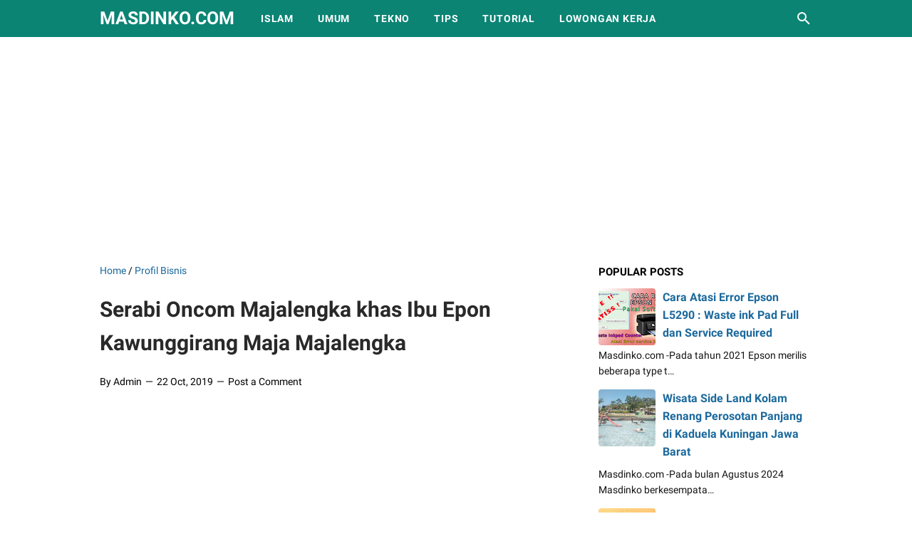

--- FILE ---
content_type: text/html; charset=utf-8
request_url: https://www.google.com/recaptcha/api2/aframe
body_size: 266
content:
<!DOCTYPE HTML><html><head><meta http-equiv="content-type" content="text/html; charset=UTF-8"></head><body><script nonce="NR_D6W29y22iaG3xIbSK0g">/** Anti-fraud and anti-abuse applications only. See google.com/recaptcha */ try{var clients={'sodar':'https://pagead2.googlesyndication.com/pagead/sodar?'};window.addEventListener("message",function(a){try{if(a.source===window.parent){var b=JSON.parse(a.data);var c=clients[b['id']];if(c){var d=document.createElement('img');d.src=c+b['params']+'&rc='+(localStorage.getItem("rc::a")?sessionStorage.getItem("rc::b"):"");window.document.body.appendChild(d);sessionStorage.setItem("rc::e",parseInt(sessionStorage.getItem("rc::e")||0)+1);localStorage.setItem("rc::h",'1769122201039');}}}catch(b){}});window.parent.postMessage("_grecaptcha_ready", "*");}catch(b){}</script></body></html>

--- FILE ---
content_type: text/javascript; charset=UTF-8
request_url: https://www.masdinko.com/feeds/posts/default/-/Profil%20Bisnis?alt=json-in-script&orderby=updated&start-index=3&max-results=5&callback=msRelatedPosts
body_size: 3273
content:
// API callback
msRelatedPosts({"version":"1.0","encoding":"UTF-8","feed":{"xmlns":"http://www.w3.org/2005/Atom","xmlns$openSearch":"http://a9.com/-/spec/opensearchrss/1.0/","xmlns$blogger":"http://schemas.google.com/blogger/2008","xmlns$georss":"http://www.georss.org/georss","xmlns$gd":"http://schemas.google.com/g/2005","xmlns$thr":"http://purl.org/syndication/thread/1.0","id":{"$t":"tag:blogger.com,1999:blog-6466551454531089951"},"updated":{"$t":"2025-09-23T17:48:05.579-07:00"},"category":[{"term":"Umum"},{"term":"Lowongan CPNS"},{"term":"Soal UAS SD"},{"term":"Bisnis Online"},{"term":"Bisnis"},{"term":"Tips"},{"term":"Tekno"},{"term":"Tutorial Komputer"},{"term":"Islami"},{"term":"Blogging"},{"term":"Soal UTS SD"},{"term":"Tips Kesehatan"},{"term":"Tempat Wisata"},{"term":"Tutorial Software"},{"term":"Lowongan PKH"},{"term":"Lowongan Lainnya"},{"term":"Profil Bisnis"},{"term":"Tutorial Office"},{"term":"Makalah"},{"term":"Otomotif"},{"term":"Resetter Printer"},{"term":"Soal CPNS 2018"},{"term":"Soal UAS SMP"},{"term":"Tutorial Photoshop"},{"term":"Adsense"},{"term":"Hobi"},{"term":"Obat Herbal"},{"term":"Tutorial"},{"term":"Tutorial Internet"},{"term":"Film"},{"term":"Kalender 2019"},{"term":"Kalender 2020"},{"term":"Kalender Pajak"},{"term":"Kalender Puasa 2018"},{"term":"Kartun Anak"},{"term":"Lowongan BUMN"},{"term":"Nama Bayi"},{"term":"Resep Masakan"},{"term":"SPT Pajak"},{"term":"Sepakbola"},{"term":"Soal UNBK SMP"},{"term":"Soal UTS SMP"}],"title":{"type":"text","$t":"Masdinko.Com"},"subtitle":{"type":"html","$t":"Learning and Sharing"},"link":[{"rel":"http://schemas.google.com/g/2005#feed","type":"application/atom+xml","href":"https:\/\/www.masdinko.com\/feeds\/posts\/default"},{"rel":"self","type":"application/atom+xml","href":"https:\/\/www.blogger.com\/feeds\/6466551454531089951\/posts\/default\/-\/Profil+Bisnis?alt=json-in-script\u0026start-index=3\u0026max-results=5\u0026orderby=updated"},{"rel":"alternate","type":"text/html","href":"https:\/\/www.masdinko.com\/search\/label\/Profil%20Bisnis"},{"rel":"hub","href":"http://pubsubhubbub.appspot.com/"},{"rel":"previous","type":"application/atom+xml","href":"https:\/\/www.blogger.com\/feeds\/6466551454531089951\/posts\/default\/-\/Profil+Bisnis\/-\/Profil+Bisnis?alt=json-in-script\u0026start-index=1\u0026max-results=5\u0026orderby=updated"},{"rel":"next","type":"application/atom+xml","href":"https:\/\/www.blogger.com\/feeds\/6466551454531089951\/posts\/default\/-\/Profil+Bisnis\/-\/Profil+Bisnis?alt=json-in-script\u0026start-index=8\u0026max-results=5\u0026orderby=updated"}],"author":[{"name":{"$t":"Admin"},"uri":{"$t":"http:\/\/www.blogger.com\/profile\/08615704547758905662"},"email":{"$t":"noreply@blogger.com"},"gd$image":{"rel":"http://schemas.google.com/g/2005#thumbnail","width":"16","height":"16","src":"https:\/\/img1.blogblog.com\/img\/b16-rounded.gif"}}],"generator":{"version":"7.00","uri":"http://www.blogger.com","$t":"Blogger"},"openSearch$totalResults":{"$t":"8"},"openSearch$startIndex":{"$t":"3"},"openSearch$itemsPerPage":{"$t":"5"},"entry":[{"id":{"$t":"tag:blogger.com,1999:blog-6466551454531089951.post-2031321208632291088"},"published":{"$t":"2020-08-06T15:29:00.003-07:00"},"updated":{"$t":"2020-08-07T06:41:49.280-07:00"},"category":[{"scheme":"http://www.blogger.com/atom/ns#","term":"Profil Bisnis"}],"title":{"type":"text","$t":"Mengenal Profil Usaha CNC Transport Usaha Jasa Rental Mobil di Majalengka   "},"summary":{"type":"text","$t":"Masdinko.com-Menyewa mobil pada Usaha Rental mobil atau usaha sewa mobil menjadi pilihan alternatif bagi yang mau bepergian selain menggunakan transportasi umum. Menyewa mobil pada rental mobil memberikan kenyamanan, kecepatan dan keleluasan waktu dalam aktivitas bepergian. Biasanya kalangan yang menggunakan jasa rental mobil yaitu yang membutuhkan transportasi secara cepat, nyaman, dan leluasa "},"link":[{"rel":"replies","type":"application/atom+xml","href":"https:\/\/www.masdinko.com\/feeds\/2031321208632291088\/comments\/default","title":"Post Comments"},{"rel":"replies","type":"text/html","href":"https:\/\/www.masdinko.com\/2020\/08\/profil-usaha-rental-mobil-cnc-transport.html#comment-form","title":"0 Comments"},{"rel":"edit","type":"application/atom+xml","href":"https:\/\/www.blogger.com\/feeds\/6466551454531089951\/posts\/default\/2031321208632291088"},{"rel":"self","type":"application/atom+xml","href":"https:\/\/www.blogger.com\/feeds\/6466551454531089951\/posts\/default\/2031321208632291088"},{"rel":"alternate","type":"text/html","href":"https:\/\/www.masdinko.com\/2020\/08\/profil-usaha-rental-mobil-cnc-transport.html","title":"Mengenal Profil Usaha CNC Transport Usaha Jasa Rental Mobil di Majalengka   "}],"author":[{"name":{"$t":"Unknown"},"email":{"$t":"noreply@blogger.com"},"gd$image":{"rel":"http://schemas.google.com/g/2005#thumbnail","width":"16","height":"16","src":"https:\/\/img1.blogblog.com\/img\/b16-rounded.gif"}}],"media$thumbnail":{"xmlns$media":"http://search.yahoo.com/mrss/","url":"https:\/\/blogger.googleusercontent.com\/img\/b\/R29vZ2xl\/AVvXsEiXTC4rpTAdr8wOLf7xzV9Glks-_uQawgFG73VxMSfBfwDhVQ9JnpWRDJ_wdUHBH-YGopPj2dRoZJHVqaTFV7p-Zclp6ncTFQsB77tDkaT7AHeUINJh58JxjIzYY4DQISd3XBHPuITKOSnD\/s72-c\/rental+mobil+cnc+transport.jpg","height":"72","width":"72"},"thr$total":{"$t":"0"}},{"id":{"$t":"tag:blogger.com,1999:blog-6466551454531089951.post-9036764263963853969"},"published":{"$t":"2020-06-12T11:06:00.000-07:00"},"updated":{"$t":"2020-06-12T11:15:19.987-07:00"},"category":[{"scheme":"http://www.blogger.com/atom/ns#","term":"Profil Bisnis"}],"title":{"type":"text","$t":"Kisah Sukses ASN yang Menjalankan bisnis HPAI Double Gajiannya"},"summary":{"type":"text","$t":"Masdinko.com-Menjadi seorang PNS atau Aparatur Sipil Negara (ASN) memang menjadi idaman dan favorit sewaktu dahulu kuliah di sebuah akademi kesehatan di Bandung. Akademi tersebut sebelum aku masuk berstatus ikatan dinas, artinya setelah lulus bisa langsung bekerja sebagai Pegawai Negeri Sipil. \n\nNamun saat masuk kuliah di akademi tersebut status tersebut diubah dan tidak lagi berstatus ikatan "},"link":[{"rel":"replies","type":"application/atom+xml","href":"https:\/\/www.masdinko.com\/feeds\/9036764263963853969\/comments\/default","title":"Post Comments"},{"rel":"replies","type":"text/html","href":"https:\/\/www.masdinko.com\/2020\/06\/kisah-sukses-asn-menjalankan-bisnis-hpai.html#comment-form","title":"0 Comments"},{"rel":"edit","type":"application/atom+xml","href":"https:\/\/www.blogger.com\/feeds\/6466551454531089951\/posts\/default\/9036764263963853969"},{"rel":"self","type":"application/atom+xml","href":"https:\/\/www.blogger.com\/feeds\/6466551454531089951\/posts\/default\/9036764263963853969"},{"rel":"alternate","type":"text/html","href":"https:\/\/www.masdinko.com\/2020\/06\/kisah-sukses-asn-menjalankan-bisnis-hpai.html","title":"Kisah Sukses ASN yang Menjalankan bisnis HPAI Double Gajiannya"}],"author":[{"name":{"$t":"Unknown"},"email":{"$t":"noreply@blogger.com"},"gd$image":{"rel":"http://schemas.google.com/g/2005#thumbnail","width":"16","height":"16","src":"https:\/\/img1.blogblog.com\/img\/b16-rounded.gif"}}],"media$thumbnail":{"xmlns$media":"http://search.yahoo.com/mrss/","url":"https:\/\/blogger.googleusercontent.com\/img\/b\/R29vZ2xl\/AVvXsEgJ2e8-SuTC-vTLUgmoNWb7LdFbGS5TNRAyHCOjZnJJRPMtZi9-LbvneEGzWqPblbDML1axq6zmeR2P3CN2_c9pd5M3I94v_dSY5fQCqpdUyCUsXXX3pPXiFA-iMpIGs6bB9OVdXyBC_XBN\/s72-c\/Cerita+ASN+yang+Menjalankan+bisnis+HPAI+Double+Gajian.jpg","height":"72","width":"72"},"thr$total":{"$t":"0"}},{"id":{"$t":"tag:blogger.com,1999:blog-6466551454531089951.post-2449462069374268749"},"published":{"$t":"2019-10-22T00:49:00.001-07:00"},"updated":{"$t":"2019-10-22T02:57:56.925-07:00"},"category":[{"scheme":"http://www.blogger.com/atom/ns#","term":"Profil Bisnis"}],"title":{"type":"text","$t":"Serabi Oncom Majalengka khas Ibu Epon Kawunggirang Maja Majalengka"},"summary":{"type":"text","$t":"\n\nProfil bisnis kali ini akan mereview profil bisnis serabi oncom Majalengka khas Ibu Epon dari Kawunggirang Kec. Maja Kabupaten Majalengka. Serabi atau sorabi terkadang orang menyebutnya, merupakan salah satu makanan yang terbuat dari tepung beras\/tepung terigu yang sudah populer di masyarakat Indonesia. \n\nMakanan yang awalnya tradisional karena dibuat dengan cetakan dari tanah, saat ini sudah "},"link":[{"rel":"replies","type":"application/atom+xml","href":"https:\/\/www.masdinko.com\/feeds\/2449462069374268749\/comments\/default","title":"Post Comments"},{"rel":"replies","type":"text/html","href":"https:\/\/www.masdinko.com\/2019\/10\/serabi-oncom-majalengka-khas-ibu-epon.html#comment-form","title":"0 Comments"},{"rel":"edit","type":"application/atom+xml","href":"https:\/\/www.blogger.com\/feeds\/6466551454531089951\/posts\/default\/2449462069374268749"},{"rel":"self","type":"application/atom+xml","href":"https:\/\/www.blogger.com\/feeds\/6466551454531089951\/posts\/default\/2449462069374268749"},{"rel":"alternate","type":"text/html","href":"https:\/\/www.masdinko.com\/2019\/10\/serabi-oncom-majalengka-khas-ibu-epon.html","title":"Serabi Oncom Majalengka khas Ibu Epon Kawunggirang Maja Majalengka"}],"author":[{"name":{"$t":"Unknown"},"email":{"$t":"noreply@blogger.com"},"gd$image":{"rel":"http://schemas.google.com/g/2005#thumbnail","width":"16","height":"16","src":"https:\/\/img1.blogblog.com\/img\/b16-rounded.gif"}}],"media$thumbnail":{"xmlns$media":"http://search.yahoo.com/mrss/","url":"https:\/\/blogger.googleusercontent.com\/img\/b\/R29vZ2xl\/AVvXsEjFTridySh76O7G1Xym-CBKXOnJ2MKZyqJieN-ExGlM1o_iD06zgeeb_xC9kPPw3OS7xPetCgArIbt8-HZvtEUmHL7opqObcMaH3jIxbn3D7YrVoAhBo3psYLDrP7bmqYzYVMVZQlbjAsOj\/s72-c\/profil+bisnis+serabi+oncom+majalengka+buatan+ibu+Epon+Maja-1.jpg","height":"72","width":"72"},"thr$total":{"$t":"0"}},{"id":{"$t":"tag:blogger.com,1999:blog-6466551454531089951.post-2502997003049609542"},"published":{"$t":"2019-05-08T01:39:00.002-07:00"},"updated":{"$t":"2019-05-08T06:36:17.334-07:00"},"category":[{"scheme":"http://www.blogger.com/atom/ns#","term":"Profil Bisnis"}],"title":{"type":"text","$t":"Bisnis Stokis HPAI Majalengka Kulon WA 089647333683"},"summary":{"type":"text","$t":"\n\nProfil bisnis kali ini mengulas tentang Stockis Center HPAI Majalengka kulon atau Stokis HPAI Majalengka Kulon,\u0026nbsp; yang sudah dapat melayani kebutuhan customer maupun agen yang membutuhkan produk-produk herbal HNI HPAI. Stokis center HPAI Majalengka kulon berada di bawah jaringan DC HPAI Munjul dengan upline nya Nia Kurniawati. \n\nbaca juga : kumpulan bisnis modal kecil untung besar\n\nMembuka "},"link":[{"rel":"replies","type":"application/atom+xml","href":"https:\/\/www.masdinko.com\/feeds\/2502997003049609542\/comments\/default","title":"Post Comments"},{"rel":"replies","type":"text/html","href":"https:\/\/www.masdinko.com\/2019\/05\/bisnis-stokis-hpai-majalengka-kulon-wa.html#comment-form","title":"0 Comments"},{"rel":"edit","type":"application/atom+xml","href":"https:\/\/www.blogger.com\/feeds\/6466551454531089951\/posts\/default\/2502997003049609542"},{"rel":"self","type":"application/atom+xml","href":"https:\/\/www.blogger.com\/feeds\/6466551454531089951\/posts\/default\/2502997003049609542"},{"rel":"alternate","type":"text/html","href":"https:\/\/www.masdinko.com\/2019\/05\/bisnis-stokis-hpai-majalengka-kulon-wa.html","title":"Bisnis Stokis HPAI Majalengka Kulon WA 089647333683"}],"author":[{"name":{"$t":"Unknown"},"email":{"$t":"noreply@blogger.com"},"gd$image":{"rel":"http://schemas.google.com/g/2005#thumbnail","width":"16","height":"16","src":"https:\/\/img1.blogblog.com\/img\/b16-rounded.gif"}}],"media$thumbnail":{"xmlns$media":"http://search.yahoo.com/mrss/","url":"https:\/\/blogger.googleusercontent.com\/img\/b\/R29vZ2xl\/AVvXsEjEnbAQcTDX4tc8JGHMRWnuMP-CUy3il9yMaIsDsumYIvn_08RzdS9YjqfkaZv0XxaYKo2usomDuFDxba_CYlPvPKbFTH_SZYWUGALKxXvLNo8nLX4dcdn9WSasFKcmNTb0x1VToKzeFtx8\/s72-c\/hpai+majalengka+kulon2.jpg","height":"72","width":"72"},"thr$total":{"$t":"0"}},{"id":{"$t":"tag:blogger.com,1999:blog-6466551454531089951.post-4047736383200727379"},"published":{"$t":"2019-01-03T06:51:00.001-08:00"},"updated":{"$t":"2019-01-03T07:10:45.726-08:00"},"category":[{"scheme":"http://www.blogger.com/atom/ns#","term":"Bisnis"},{"scheme":"http://www.blogger.com/atom/ns#","term":"Profil Bisnis"}],"title":{"type":"text","$t":"Profil Bisnis Halal Mart Majalengka DC HNI-HPAI Majalengka "},"summary":{"type":"text","$t":"\n\n\nPada kesempatan ini, kami menampilkan profil bisnis dari Halal Mart Majalengka, yaitu Distribution Center (DC) HNI-HPAI Majalengka yang berdomisili di Kelurahan Munjul Kab. Majalengka. Halal Mart Majalengka memulai bisnis herbal HPAI pada bulan Nopember 2018. Meskipun sebelumnya memang sudah terdaftar menjadi Agen atau mitra HPAI, namun baru pada Nopember 2018 melangkah maju menjadi Stockis "},"link":[{"rel":"replies","type":"application/atom+xml","href":"https:\/\/www.masdinko.com\/feeds\/4047736383200727379\/comments\/default","title":"Post Comments"},{"rel":"replies","type":"text/html","href":"https:\/\/www.masdinko.com\/2019\/01\/profil-bisnis-halal-mart-majalengka-dc.html#comment-form","title":"0 Comments"},{"rel":"edit","type":"application/atom+xml","href":"https:\/\/www.blogger.com\/feeds\/6466551454531089951\/posts\/default\/4047736383200727379"},{"rel":"self","type":"application/atom+xml","href":"https:\/\/www.blogger.com\/feeds\/6466551454531089951\/posts\/default\/4047736383200727379"},{"rel":"alternate","type":"text/html","href":"https:\/\/www.masdinko.com\/2019\/01\/profil-bisnis-halal-mart-majalengka-dc.html","title":"Profil Bisnis Halal Mart Majalengka DC HNI-HPAI Majalengka "}],"author":[{"name":{"$t":"Unknown"},"email":{"$t":"noreply@blogger.com"},"gd$image":{"rel":"http://schemas.google.com/g/2005#thumbnail","width":"16","height":"16","src":"https:\/\/img1.blogblog.com\/img\/b16-rounded.gif"}}],"media$thumbnail":{"xmlns$media":"http://search.yahoo.com/mrss/","url":"https:\/\/blogger.googleusercontent.com\/img\/b\/R29vZ2xl\/AVvXsEh2L54zMqQCNHwXKMbEB4RtX4ygRuuodxNcqjsDRFrEw6PFIVwMDWQ4xba6zoJw-V6WqKLCJ05uVyuGhSt5wne2O2iOt2qDUSc7GKQ-FbDvWb-HqQmFLdPceaBJTbXjoK-1FJ-H65b1iF9D\/s72-c\/banner+halal+mart+majalengka-2+copy.jpg","height":"72","width":"72"},"thr$total":{"$t":"0"}}]}});

--- FILE ---
content_type: text/javascript; charset=UTF-8
request_url: https://www.masdinko.com/feeds/posts/summary/-/Profil%20Bisnis?alt=json-in-script&callback=bacaJuga&max-results=5
body_size: 3471
content:
// API callback
bacaJuga({"version":"1.0","encoding":"UTF-8","feed":{"xmlns":"http://www.w3.org/2005/Atom","xmlns$openSearch":"http://a9.com/-/spec/opensearchrss/1.0/","xmlns$blogger":"http://schemas.google.com/blogger/2008","xmlns$georss":"http://www.georss.org/georss","xmlns$gd":"http://schemas.google.com/g/2005","xmlns$thr":"http://purl.org/syndication/thread/1.0","id":{"$t":"tag:blogger.com,1999:blog-6466551454531089951"},"updated":{"$t":"2025-09-23T17:48:05.579-07:00"},"category":[{"term":"Umum"},{"term":"Lowongan CPNS"},{"term":"Soal UAS SD"},{"term":"Bisnis Online"},{"term":"Bisnis"},{"term":"Tips"},{"term":"Tekno"},{"term":"Tutorial Komputer"},{"term":"Islami"},{"term":"Blogging"},{"term":"Soal UTS SD"},{"term":"Tips Kesehatan"},{"term":"Tempat Wisata"},{"term":"Tutorial Software"},{"term":"Lowongan PKH"},{"term":"Lowongan Lainnya"},{"term":"Profil Bisnis"},{"term":"Tutorial Office"},{"term":"Makalah"},{"term":"Otomotif"},{"term":"Resetter Printer"},{"term":"Soal CPNS 2018"},{"term":"Soal UAS SMP"},{"term":"Tutorial Photoshop"},{"term":"Adsense"},{"term":"Hobi"},{"term":"Obat Herbal"},{"term":"Tutorial"},{"term":"Tutorial Internet"},{"term":"Film"},{"term":"Kalender 2019"},{"term":"Kalender 2020"},{"term":"Kalender Pajak"},{"term":"Kalender Puasa 2018"},{"term":"Kartun Anak"},{"term":"Lowongan BUMN"},{"term":"Nama Bayi"},{"term":"Resep Masakan"},{"term":"SPT Pajak"},{"term":"Sepakbola"},{"term":"Soal UNBK SMP"},{"term":"Soal UTS SMP"}],"title":{"type":"text","$t":"Masdinko.Com"},"subtitle":{"type":"html","$t":"Learning and Sharing"},"link":[{"rel":"http://schemas.google.com/g/2005#feed","type":"application/atom+xml","href":"https:\/\/www.masdinko.com\/feeds\/posts\/summary"},{"rel":"self","type":"application/atom+xml","href":"https:\/\/www.blogger.com\/feeds\/6466551454531089951\/posts\/summary\/-\/Profil+Bisnis?alt=json-in-script\u0026max-results=5"},{"rel":"alternate","type":"text/html","href":"https:\/\/www.masdinko.com\/search\/label\/Profil%20Bisnis"},{"rel":"hub","href":"http://pubsubhubbub.appspot.com/"},{"rel":"next","type":"application/atom+xml","href":"https:\/\/www.blogger.com\/feeds\/6466551454531089951\/posts\/summary\/-\/Profil+Bisnis\/-\/Profil+Bisnis?alt=json-in-script\u0026start-index=6\u0026max-results=5"}],"author":[{"name":{"$t":"Admin"},"uri":{"$t":"http:\/\/www.blogger.com\/profile\/08615704547758905662"},"email":{"$t":"noreply@blogger.com"},"gd$image":{"rel":"http://schemas.google.com/g/2005#thumbnail","width":"16","height":"16","src":"https:\/\/img1.blogblog.com\/img\/b16-rounded.gif"}}],"generator":{"version":"7.00","uri":"http://www.blogger.com","$t":"Blogger"},"openSearch$totalResults":{"$t":"8"},"openSearch$startIndex":{"$t":"1"},"openSearch$itemsPerPage":{"$t":"5"},"entry":[{"id":{"$t":"tag:blogger.com,1999:blog-6466551454531089951.post-8634380592414300169"},"published":{"$t":"2021-08-18T22:06:00.011-07:00"},"updated":{"$t":"2021-08-18T22:27:08.112-07:00"},"category":[{"scheme":"http://www.blogger.com/atom/ns#","term":"Profil Bisnis"}],"title":{"type":"text","$t":"SKNET Internet termurah Tanpa FUP di Majalengka Jawa Barat"},"summary":{"type":"text","$t":"Masdinko.com-Koneksi internet yang murah, cepat dan stabil sudah menjadi kebutuhan pokok bagi pengguna smartphone. Pengguna smartphone saat ini lebih memilih berkomunikasi melalui aplikasi media sosial seperti whatsapp, instagram, facebook dan twitter dibanding melalui sambungan telepon biasa.Berkomunikasi bisa dilakukan tidak hanya melalui suara saja namun sudah berkembang ke teknologi berbasis "},"link":[{"rel":"replies","type":"application/atom+xml","href":"https:\/\/www.masdinko.com\/feeds\/8634380592414300169\/comments\/default","title":"Post Comments"},{"rel":"replies","type":"text/html","href":"https:\/\/www.masdinko.com\/2021\/08\/sknet-internet-termurah-tanpa-fup-di.html#comment-form","title":"0 Comments"},{"rel":"edit","type":"application/atom+xml","href":"https:\/\/www.blogger.com\/feeds\/6466551454531089951\/posts\/default\/8634380592414300169"},{"rel":"self","type":"application/atom+xml","href":"https:\/\/www.blogger.com\/feeds\/6466551454531089951\/posts\/default\/8634380592414300169"},{"rel":"alternate","type":"text/html","href":"https:\/\/www.masdinko.com\/2021\/08\/sknet-internet-termurah-tanpa-fup-di.html","title":"SKNET Internet termurah Tanpa FUP di Majalengka Jawa Barat"}],"author":[{"name":{"$t":"Unknown"},"email":{"$t":"noreply@blogger.com"},"gd$image":{"rel":"http://schemas.google.com/g/2005#thumbnail","width":"16","height":"16","src":"https:\/\/img1.blogblog.com\/img\/b16-rounded.gif"}}],"media$thumbnail":{"xmlns$media":"http://search.yahoo.com/mrss/","url":"https:\/\/blogger.googleusercontent.com\/img\/b\/R29vZ2xl\/AVvXsEhx12KiyKNRucZ1Wm4XyPoVtYZkg_RHafd-8nyIvkqIOLG0eIjoxNKEQZ-jGUKHRiCZFaltaEsDBe2ZBfXYmsMHZIgM2z1lr2naW8La_WTILw7sVcNst2r3GAYKiPbmeR-sEOEpyJx7sSeI\/s72-w640-h428-c\/SKNET+Internet+termurah+Tanpa+FUP+di+Majalengka.jpg","height":"72","width":"72"},"thr$total":{"$t":"0"}},{"id":{"$t":"tag:blogger.com,1999:blog-6466551454531089951.post-1187114547765978547"},"published":{"$t":"2021-03-24T21:31:00.006-07:00"},"updated":{"$t":"2021-03-24T23:50:32.015-07:00"},"category":[{"scheme":"http://www.blogger.com/atom/ns#","term":"Profil Bisnis"}],"title":{"type":"text","$t":"Profil Majalengka On Air (MOA) TV Channel Youtube Asli Majalengka"},"summary":{"type":"text","$t":"Masdinko.com-Majalengka On Air (MOA) TV termasuk pendatang baru dalam kancah podcast di youtube namun saat artikel ini ditulis, channel MOA TV sudah mencapai 600 an lebih subscriber hanya dalam waktu seminggu saja. Ini merupakan pencapaian luar biasa sehingga lebih memacu semangat untuk menghasilkan karya kreatif bagi daerah tercinta Majalengka. Profil Majalengka On Air (MOA) TV\u0026nbsp; Majalengka "},"link":[{"rel":"replies","type":"application/atom+xml","href":"https:\/\/www.masdinko.com\/feeds\/1187114547765978547\/comments\/default","title":"Post Comments"},{"rel":"replies","type":"text/html","href":"https:\/\/www.masdinko.com\/2021\/03\/profil-majalengka-on-air-moa-tv-channel.html#comment-form","title":"0 Comments"},{"rel":"edit","type":"application/atom+xml","href":"https:\/\/www.blogger.com\/feeds\/6466551454531089951\/posts\/default\/1187114547765978547"},{"rel":"self","type":"application/atom+xml","href":"https:\/\/www.blogger.com\/feeds\/6466551454531089951\/posts\/default\/1187114547765978547"},{"rel":"alternate","type":"text/html","href":"https:\/\/www.masdinko.com\/2021\/03\/profil-majalengka-on-air-moa-tv-channel.html","title":"Profil Majalengka On Air (MOA) TV Channel Youtube Asli Majalengka"}],"author":[{"name":{"$t":"Unknown"},"email":{"$t":"noreply@blogger.com"},"gd$image":{"rel":"http://schemas.google.com/g/2005#thumbnail","width":"16","height":"16","src":"https:\/\/img1.blogblog.com\/img\/b16-rounded.gif"}}],"media$thumbnail":{"xmlns$media":"http://search.yahoo.com/mrss/","url":"https:\/\/blogger.googleusercontent.com\/img\/b\/R29vZ2xl\/AVvXsEjR2okht1JE14Md1fSsB2lD-sAcBNWVdnqH7HVCTTHCKEBmn3_rECHY5Z0LsgFfe42tQOMxKBjYt75uXDq-ZlEuXU4gKf4pxxP5C9-zDnVA1zAprZpyLmA5YC3BF0aI7Gsak6_M_6iCHy7l\/s72-w640-h362-c\/Profil+Majalengka+On+Air+Majalengka.jpeg","height":"72","width":"72"},"thr$total":{"$t":"0"}},{"id":{"$t":"tag:blogger.com,1999:blog-6466551454531089951.post-2031321208632291088"},"published":{"$t":"2020-08-06T15:29:00.003-07:00"},"updated":{"$t":"2020-08-07T06:41:49.280-07:00"},"category":[{"scheme":"http://www.blogger.com/atom/ns#","term":"Profil Bisnis"}],"title":{"type":"text","$t":"Mengenal Profil Usaha CNC Transport Usaha Jasa Rental Mobil di Majalengka   "},"summary":{"type":"text","$t":"Masdinko.com-Menyewa mobil pada Usaha Rental mobil atau usaha sewa mobil menjadi pilihan alternatif bagi yang mau bepergian selain menggunakan transportasi umum. Menyewa mobil pada rental mobil memberikan kenyamanan, kecepatan dan keleluasan waktu dalam aktivitas bepergian. Biasanya kalangan yang menggunakan jasa rental mobil yaitu yang membutuhkan transportasi secara cepat, nyaman, dan leluasa "},"link":[{"rel":"replies","type":"application/atom+xml","href":"https:\/\/www.masdinko.com\/feeds\/2031321208632291088\/comments\/default","title":"Post Comments"},{"rel":"replies","type":"text/html","href":"https:\/\/www.masdinko.com\/2020\/08\/profil-usaha-rental-mobil-cnc-transport.html#comment-form","title":"0 Comments"},{"rel":"edit","type":"application/atom+xml","href":"https:\/\/www.blogger.com\/feeds\/6466551454531089951\/posts\/default\/2031321208632291088"},{"rel":"self","type":"application/atom+xml","href":"https:\/\/www.blogger.com\/feeds\/6466551454531089951\/posts\/default\/2031321208632291088"},{"rel":"alternate","type":"text/html","href":"https:\/\/www.masdinko.com\/2020\/08\/profil-usaha-rental-mobil-cnc-transport.html","title":"Mengenal Profil Usaha CNC Transport Usaha Jasa Rental Mobil di Majalengka   "}],"author":[{"name":{"$t":"Unknown"},"email":{"$t":"noreply@blogger.com"},"gd$image":{"rel":"http://schemas.google.com/g/2005#thumbnail","width":"16","height":"16","src":"https:\/\/img1.blogblog.com\/img\/b16-rounded.gif"}}],"media$thumbnail":{"xmlns$media":"http://search.yahoo.com/mrss/","url":"https:\/\/blogger.googleusercontent.com\/img\/b\/R29vZ2xl\/AVvXsEiXTC4rpTAdr8wOLf7xzV9Glks-_uQawgFG73VxMSfBfwDhVQ9JnpWRDJ_wdUHBH-YGopPj2dRoZJHVqaTFV7p-Zclp6ncTFQsB77tDkaT7AHeUINJh58JxjIzYY4DQISd3XBHPuITKOSnD\/s72-c\/rental+mobil+cnc+transport.jpg","height":"72","width":"72"},"thr$total":{"$t":"0"}},{"id":{"$t":"tag:blogger.com,1999:blog-6466551454531089951.post-9036764263963853969"},"published":{"$t":"2020-06-12T11:06:00.000-07:00"},"updated":{"$t":"2020-06-12T11:15:19.987-07:00"},"category":[{"scheme":"http://www.blogger.com/atom/ns#","term":"Profil Bisnis"}],"title":{"type":"text","$t":"Kisah Sukses ASN yang Menjalankan bisnis HPAI Double Gajiannya"},"summary":{"type":"text","$t":"Masdinko.com-Menjadi seorang PNS atau Aparatur Sipil Negara (ASN) memang menjadi idaman dan favorit sewaktu dahulu kuliah di sebuah akademi kesehatan di Bandung. Akademi tersebut sebelum aku masuk berstatus ikatan dinas, artinya setelah lulus bisa langsung bekerja sebagai Pegawai Negeri Sipil. \n\nNamun saat masuk kuliah di akademi tersebut status tersebut diubah dan tidak lagi berstatus ikatan "},"link":[{"rel":"replies","type":"application/atom+xml","href":"https:\/\/www.masdinko.com\/feeds\/9036764263963853969\/comments\/default","title":"Post Comments"},{"rel":"replies","type":"text/html","href":"https:\/\/www.masdinko.com\/2020\/06\/kisah-sukses-asn-menjalankan-bisnis-hpai.html#comment-form","title":"0 Comments"},{"rel":"edit","type":"application/atom+xml","href":"https:\/\/www.blogger.com\/feeds\/6466551454531089951\/posts\/default\/9036764263963853969"},{"rel":"self","type":"application/atom+xml","href":"https:\/\/www.blogger.com\/feeds\/6466551454531089951\/posts\/default\/9036764263963853969"},{"rel":"alternate","type":"text/html","href":"https:\/\/www.masdinko.com\/2020\/06\/kisah-sukses-asn-menjalankan-bisnis-hpai.html","title":"Kisah Sukses ASN yang Menjalankan bisnis HPAI Double Gajiannya"}],"author":[{"name":{"$t":"Unknown"},"email":{"$t":"noreply@blogger.com"},"gd$image":{"rel":"http://schemas.google.com/g/2005#thumbnail","width":"16","height":"16","src":"https:\/\/img1.blogblog.com\/img\/b16-rounded.gif"}}],"media$thumbnail":{"xmlns$media":"http://search.yahoo.com/mrss/","url":"https:\/\/blogger.googleusercontent.com\/img\/b\/R29vZ2xl\/AVvXsEgJ2e8-SuTC-vTLUgmoNWb7LdFbGS5TNRAyHCOjZnJJRPMtZi9-LbvneEGzWqPblbDML1axq6zmeR2P3CN2_c9pd5M3I94v_dSY5fQCqpdUyCUsXXX3pPXiFA-iMpIGs6bB9OVdXyBC_XBN\/s72-c\/Cerita+ASN+yang+Menjalankan+bisnis+HPAI+Double+Gajian.jpg","height":"72","width":"72"},"thr$total":{"$t":"0"}},{"id":{"$t":"tag:blogger.com,1999:blog-6466551454531089951.post-2449462069374268749"},"published":{"$t":"2019-10-22T00:49:00.001-07:00"},"updated":{"$t":"2019-10-22T02:57:56.925-07:00"},"category":[{"scheme":"http://www.blogger.com/atom/ns#","term":"Profil Bisnis"}],"title":{"type":"text","$t":"Serabi Oncom Majalengka khas Ibu Epon Kawunggirang Maja Majalengka"},"summary":{"type":"text","$t":"\n\nProfil bisnis kali ini akan mereview profil bisnis serabi oncom Majalengka khas Ibu Epon dari Kawunggirang Kec. Maja Kabupaten Majalengka. Serabi atau sorabi terkadang orang menyebutnya, merupakan salah satu makanan yang terbuat dari tepung beras\/tepung terigu yang sudah populer di masyarakat Indonesia. \n\nMakanan yang awalnya tradisional karena dibuat dengan cetakan dari tanah, saat ini sudah "},"link":[{"rel":"replies","type":"application/atom+xml","href":"https:\/\/www.masdinko.com\/feeds\/2449462069374268749\/comments\/default","title":"Post Comments"},{"rel":"replies","type":"text/html","href":"https:\/\/www.masdinko.com\/2019\/10\/serabi-oncom-majalengka-khas-ibu-epon.html#comment-form","title":"0 Comments"},{"rel":"edit","type":"application/atom+xml","href":"https:\/\/www.blogger.com\/feeds\/6466551454531089951\/posts\/default\/2449462069374268749"},{"rel":"self","type":"application/atom+xml","href":"https:\/\/www.blogger.com\/feeds\/6466551454531089951\/posts\/default\/2449462069374268749"},{"rel":"alternate","type":"text/html","href":"https:\/\/www.masdinko.com\/2019\/10\/serabi-oncom-majalengka-khas-ibu-epon.html","title":"Serabi Oncom Majalengka khas Ibu Epon Kawunggirang Maja Majalengka"}],"author":[{"name":{"$t":"Unknown"},"email":{"$t":"noreply@blogger.com"},"gd$image":{"rel":"http://schemas.google.com/g/2005#thumbnail","width":"16","height":"16","src":"https:\/\/img1.blogblog.com\/img\/b16-rounded.gif"}}],"media$thumbnail":{"xmlns$media":"http://search.yahoo.com/mrss/","url":"https:\/\/blogger.googleusercontent.com\/img\/b\/R29vZ2xl\/AVvXsEjFTridySh76O7G1Xym-CBKXOnJ2MKZyqJieN-ExGlM1o_iD06zgeeb_xC9kPPw3OS7xPetCgArIbt8-HZvtEUmHL7opqObcMaH3jIxbn3D7YrVoAhBo3psYLDrP7bmqYzYVMVZQlbjAsOj\/s72-c\/profil+bisnis+serabi+oncom+majalengka+buatan+ibu+Epon+Maja-1.jpg","height":"72","width":"72"},"thr$total":{"$t":"0"}}]}});

--- FILE ---
content_type: text/javascript; charset=UTF-8
request_url: https://www.masdinko.com/feeds/posts/summary/-/Profil%20Bisnis?alt=json-in-script&orderby=updated&max-results=0&callback=msRandomIndex
body_size: 671
content:
// API callback
msRandomIndex({"version":"1.0","encoding":"UTF-8","feed":{"xmlns":"http://www.w3.org/2005/Atom","xmlns$openSearch":"http://a9.com/-/spec/opensearchrss/1.0/","xmlns$blogger":"http://schemas.google.com/blogger/2008","xmlns$georss":"http://www.georss.org/georss","xmlns$gd":"http://schemas.google.com/g/2005","xmlns$thr":"http://purl.org/syndication/thread/1.0","id":{"$t":"tag:blogger.com,1999:blog-6466551454531089951"},"updated":{"$t":"2025-09-23T17:48:05.579-07:00"},"category":[{"term":"Umum"},{"term":"Lowongan CPNS"},{"term":"Soal UAS SD"},{"term":"Bisnis Online"},{"term":"Bisnis"},{"term":"Tips"},{"term":"Tekno"},{"term":"Tutorial Komputer"},{"term":"Islami"},{"term":"Blogging"},{"term":"Soal UTS SD"},{"term":"Tips Kesehatan"},{"term":"Tempat Wisata"},{"term":"Tutorial Software"},{"term":"Lowongan PKH"},{"term":"Lowongan Lainnya"},{"term":"Profil Bisnis"},{"term":"Tutorial Office"},{"term":"Makalah"},{"term":"Otomotif"},{"term":"Resetter Printer"},{"term":"Soal CPNS 2018"},{"term":"Soal UAS SMP"},{"term":"Tutorial Photoshop"},{"term":"Adsense"},{"term":"Hobi"},{"term":"Obat Herbal"},{"term":"Tutorial"},{"term":"Tutorial Internet"},{"term":"Film"},{"term":"Kalender 2019"},{"term":"Kalender 2020"},{"term":"Kalender Pajak"},{"term":"Kalender Puasa 2018"},{"term":"Kartun Anak"},{"term":"Lowongan BUMN"},{"term":"Nama Bayi"},{"term":"Resep Masakan"},{"term":"SPT Pajak"},{"term":"Sepakbola"},{"term":"Soal UNBK SMP"},{"term":"Soal UTS SMP"}],"title":{"type":"text","$t":"Masdinko.Com"},"subtitle":{"type":"html","$t":"Learning and Sharing"},"link":[{"rel":"http://schemas.google.com/g/2005#feed","type":"application/atom+xml","href":"https:\/\/www.masdinko.com\/feeds\/posts\/summary"},{"rel":"self","type":"application/atom+xml","href":"https:\/\/www.blogger.com\/feeds\/6466551454531089951\/posts\/summary\/-\/Profil+Bisnis?alt=json-in-script\u0026max-results=0\u0026orderby=updated"},{"rel":"alternate","type":"text/html","href":"https:\/\/www.masdinko.com\/search\/label\/Profil%20Bisnis"},{"rel":"hub","href":"http://pubsubhubbub.appspot.com/"}],"author":[{"name":{"$t":"Admin"},"uri":{"$t":"http:\/\/www.blogger.com\/profile\/08615704547758905662"},"email":{"$t":"noreply@blogger.com"},"gd$image":{"rel":"http://schemas.google.com/g/2005#thumbnail","width":"16","height":"16","src":"https:\/\/img1.blogblog.com\/img\/b16-rounded.gif"}}],"generator":{"version":"7.00","uri":"http://www.blogger.com","$t":"Blogger"},"openSearch$totalResults":{"$t":"8"},"openSearch$startIndex":{"$t":"1"},"openSearch$itemsPerPage":{"$t":"0"}}});